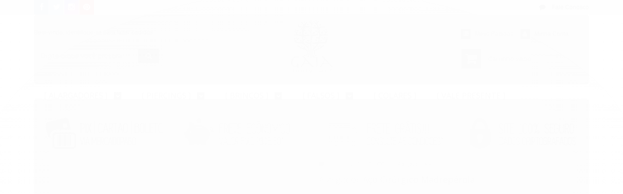

--- FILE ---
content_type: text/css
request_url: https://www.gaiabodyart.com.br/tema.css?v=20250110-202348
body_size: 318
content:
body {

	font-family: 'Verdana'
	
	, Geneva
	
	,sans-serif;


	
	background-image: url("https://cdn.awsli.com.br/22/22284/arquivos/images-6.png");
	
	
	
		background-position: top center;
	
	
		background-attachment: scroll;
	
	
		background-repeat: repeat;
	

}



:root {
  --cor-secundaria: #444444;
}
.cor-secundaria { color: #444444; }
.fundo-secundario { background-color: #444444; }
.borda-secundaria { border-color: #444444; }



.titulo {
	font-family: 'Open Sans'
  
  , serif;
	
	
}



#cabecalho {

	
		
		background-image: url("https://cdn.awsli.com.br/22/22284/arquivos/images-6.png");
		
		
		
		background-position: top center;
		
		
			background-repeat: repeat;
		
	
}



.barra-inicial { background-color: #B2B9B1; }


.barra-inicial .canais-contato span, .barra-inicial .canais-contato a, .barra-inicial .canais-contato i { color: #000000; }



#rodape .institucional {
	
		
		background-image: url("https://cdn.awsli.com.br/22/22284/arquivos/parede_madeira.jpg");
		
		
		
		background-position: top center;
		
		
			background-repeat: no-repeat;
		
	
}


:root {
	--cor-botao: #016148;
}
.botao.principal.botao-comprar, .botao.principal.grande, .acoes-produto-responsiva .tag-comprar { background-color: #016148; }



